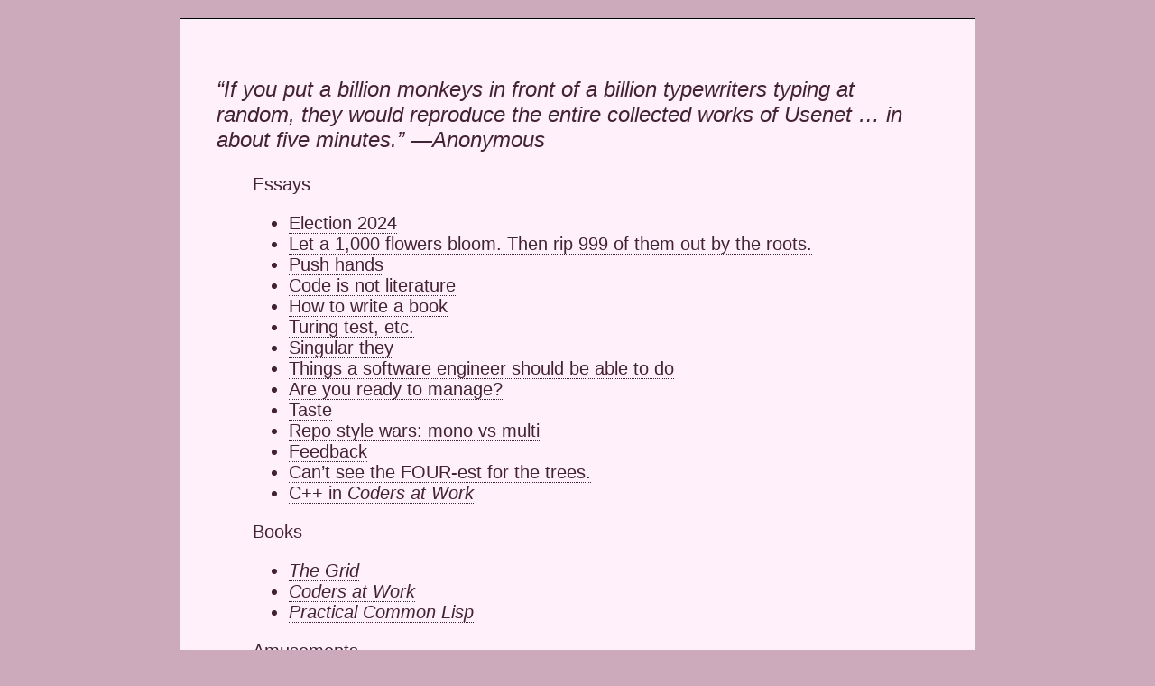

--- FILE ---
content_type: text/html; charset=UTF-8
request_url: https://gigamonkeys.com/
body_size: 832
content:
<!doctype html>
<html lang='en'>
  <head>
    <meta charset="UTF-8">
    <title>gigamonkeys</title>
    <link rel="stylesheet" type="text/css" href="index.css">
    <link rel="icon" type="image/png" sizes="16x16" href="/favicon-16x16.png">
  </head>
  <body>

    <div id="wrap">

      <p id="quote">“If you put a billion monkeys in front of a billion
        typewriters typing at random, they would reproduce the entire
        collected works of Usenet … in about five minutes.” —Anonymous</p>

      <div id="contents">
        <h1>Essays</h1>
        <ul>
          <li><a href="election-2024/">Election 2024</a</li>
          <li><a href="flowers/">Let a 1,000 flowers bloom. Then rip 999 of them out by the roots.</a></li> <!-- 2015-09-28 -->
          <li><a href="push-hands/">Push hands</a></li> <!-- 2015-02-16 -->
          <li><a href="code-reading/">Code is not literature</a></li> <!-- 2014-01-20 -->
          <li><a href="how-to-write-a-book/">How to write a book</a></li> <!-- 2007-04-10 -->
          <li><a href="turing/">Turing test, etc.</a></li> <!-- 1992 -->
          <li><a href="singular-they/">Singular they</a></li> <!-- 2008-03-05 -->
          <li><a href="engineering/">Things a software engineer should be able to do</a></li> <!-- 2015-09-11 -->
          <li><a href="manager/">Are you ready to manage?</a></li> <!-- 2020-06-07 -->
          <li><a href="taste/">Taste</a></li> <!-- 2015-01-25 -->
          <li><a href="mono-vs-multi/">Repo style wars: mono vs multi</a></li> <!-- 2017-11-19 -->
          <li><a href="feedback/">Feedback</a></li> <!-- 2015-01-05 -->
          <li><a href="trees/">Can’t see the FOUR-est for the trees.</a></li> <!-- 2017-06-02 -->
          <li><a href="c++-in-coders-at-work/">C++ in <i>Coders at Work</i></a></li>
        </ul>

        <h1>Books</h1>
        <ul>
          <li><a href="https://amzn.to/3bI53ka"><i>The Grid</i></a></li>
          <li><a href="http://www.codersatwork.com"><i>Coders at Work</i></a></li>
          <li><a href="book/"><i>Practical Common Lisp</i></a></li>
        </ul>

        <h1>Amusements</h1>
        <ul>
          <li><a href="snake/">Snake: Classic Snake game with an automatic mode</a></li>
          <li><a href="interruptus/">Interruptus: Why it’s bogus to peek at A/B tests and stop them when results become statistically significant</a></li>
          <li><a href="knuth-dijkstra/">Knuth on Dijkstra</a></li>
          <li><a href="cstp/">California Standards for the Teaching Profession translated into English</a></li>
        </ul>

        <h1>Old blog</h1>
        <ul>
          <li><a href="http://gigamonkeys.wordpress.com/"><i>A Billion Monkeys Can’t Be Wrong</i></a></li>
        </ul>
      </div>
      <p class="contact"><a href="mailto:peter@gigamonkeys.com">peter@gigamonkeys.com</a></p>
    </div>
  </body>
</html>


--- FILE ---
content_type: text/css; charset=UTF-8
request_url: https://gigamonkeys.com/index.css
body_size: 576
content:
/* CSS for index.html */

body {
  font-family: "Gill Sans", "Bitstream Vera Sans", sans-serif;
  font-weight: 100;
  font-size: 20px;
  color: #442233;
  background-color: #ccaabb;
}


a { border-bottom: 1px dotted #442233; text-decoration: none; }
a:hover { border-bottom: 1px solid #442233; text-decoration: none; }
a:link, a:visited { color: #442233; }

div#wrap {
    padding: 40px;
    width: 800px;
    margin: 20px auto;
    background-color: #fff0f9;
    border: 1px solid black;
}

div#contents {
    margin: 0 40px;
}

p#quote {
    font-size: 24px;
    font-style: italic;
}

h1 {
    font-size: 20px;
    font-weight: 400;
}

.contact {
    clear: both;
    font-size: 16px;
    padding-top: 1em;
    text-align: center;
}

hr.fleuron {
    height: 40px;
    margin-top: 12px;
    margin-bottom: 12px;
    border-width: 0;
    background: url("misc/fleuron.png") no-repeat scroll center;
}